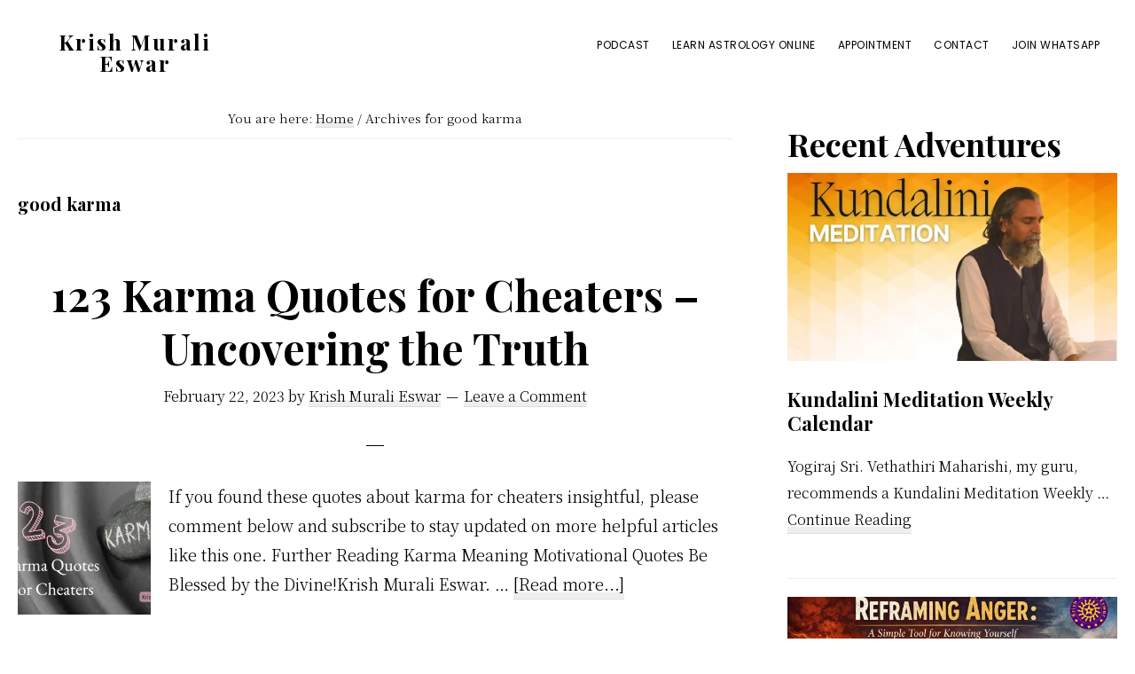

--- FILE ---
content_type: text/html; charset=UTF-8
request_url: https://krishmuralieswar.com/tag/good-karma/
body_size: 19449
content:
<!DOCTYPE html>
<html dir="ltr" lang="en-US" prefix="og: https://ogp.me/ns#">
<head >
<meta charset="UTF-8" />
<meta name="viewport" content="width=device-width, initial-scale=1" />
<title>good karma - Krish Murali Eswar</title>

		<!-- All in One SEO 4.9.2 - aioseo.com -->
	<meta name="robots" content="max-image-preview:large" />
	<meta name="google-site-verification" content="mhYIXd4SoyDFaWCipdGJGqj4R6Zo-FB8iSpOsd1qHOI" />
	<link rel="canonical" href="https://krishmuralieswar.com/tag/good-karma/" />
	<meta name="generator" content="All in One SEO (AIOSEO) 4.9.2" />
		<script type="application/ld+json" class="aioseo-schema">
			{"@context":"https:\/\/schema.org","@graph":[{"@type":"BreadcrumbList","@id":"https:\/\/krishmuralieswar.com\/tag\/good-karma\/#breadcrumblist","itemListElement":[{"@type":"ListItem","@id":"https:\/\/krishmuralieswar.com#listItem","position":1,"name":"Home","item":"https:\/\/krishmuralieswar.com","nextItem":{"@type":"ListItem","@id":"https:\/\/krishmuralieswar.com\/tag\/good-karma\/#listItem","name":"good karma"}},{"@type":"ListItem","@id":"https:\/\/krishmuralieswar.com\/tag\/good-karma\/#listItem","position":2,"name":"good karma","previousItem":{"@type":"ListItem","@id":"https:\/\/krishmuralieswar.com#listItem","name":"Home"}}]},{"@type":"CollectionPage","@id":"https:\/\/krishmuralieswar.com\/tag\/good-karma\/#collectionpage","url":"https:\/\/krishmuralieswar.com\/tag\/good-karma\/","name":"good karma - Krish Murali Eswar","inLanguage":"en-US","isPartOf":{"@id":"https:\/\/krishmuralieswar.com\/#website"},"breadcrumb":{"@id":"https:\/\/krishmuralieswar.com\/tag\/good-karma\/#breadcrumblist"}},{"@type":"Person","@id":"https:\/\/krishmuralieswar.com\/#person","name":"Krish Murali Eswar","image":{"@type":"ImageObject","@id":"https:\/\/krishmuralieswar.com\/tag\/good-karma\/#personImage","url":"https:\/\/secure.gravatar.com\/avatar\/dbfe563d5d8197d1657e0f0915658b1fdf94624b087e5ae123c77d3f9b655b8e?s=96&d=mm&r=g","width":96,"height":96,"caption":"Krish Murali Eswar"}},{"@type":"WebSite","@id":"https:\/\/krishmuralieswar.com\/#website","url":"https:\/\/krishmuralieswar.com\/","name":"Krish Murali Eswar","description":"Heaven Inside","inLanguage":"en-US","publisher":{"@id":"https:\/\/krishmuralieswar.com\/#person"}}]}
		</script>
		<!-- All in One SEO -->

<link rel='dns-prefetch' href='//stats.wp.com' />
<link rel='dns-prefetch' href='//fonts.googleapis.com' />
<link rel='dns-prefetch' href='//jetpack.wordpress.com' />
<link rel='dns-prefetch' href='//s0.wp.com' />
<link rel='dns-prefetch' href='//public-api.wordpress.com' />
<link rel='dns-prefetch' href='//0.gravatar.com' />
<link rel='dns-prefetch' href='//1.gravatar.com' />
<link rel='dns-prefetch' href='//2.gravatar.com' />
<link rel='preconnect' href='//i0.wp.com' />
<link rel="alternate" type="application/rss+xml" title="Krish Murali Eswar &raquo; Feed" href="https://krishmuralieswar.com/feed/" />
<link rel="alternate" type="application/rss+xml" title="Krish Murali Eswar &raquo; Comments Feed" href="https://krishmuralieswar.com/comments/feed/" />
<link rel="alternate" type="application/rss+xml" title="Krish Murali Eswar &raquo; good karma Tag Feed" href="https://krishmuralieswar.com/tag/good-karma/feed/" />
<style id='wp-img-auto-sizes-contain-inline-css'>
img:is([sizes=auto i],[sizes^="auto," i]){contain-intrinsic-size:3000px 1500px}
/*# sourceURL=wp-img-auto-sizes-contain-inline-css */
</style>
<link rel='stylesheet' id='revolution-pro-css' href='https://krishmuralieswar.com/wp-content/themes/revolution-pro/style.css?ver=1.3.0' media='all' />
<style id='revolution-pro-inline-css'>


		a,
		.entry-title a:focus,
		.entry-title a:hover,
		.footer-widgets a:focus,
		.footer-widgets a:hover,
		.genesis-nav-menu a:focus,
		.genesis-nav-menu a:hover,
		.genesis-nav-menu .current-menu-item > a,
		.genesis-nav-menu .sub-menu .current-menu-item > a:focus,
		.genesis-nav-menu .sub-menu .current-menu-item > a:hover,
		.gs-faq__question:focus,
		.gs-faq__question:hover,
		.menu-toggle:focus,
		.menu-toggle:hover,
		.site-footer a:focus,
		.site-footer a:hover,
		.sub-menu-toggle:focus,
		.sub-menu-toggle:hover {
			color: #003df4;
		}

		

		a.button,
		button,
		.button,
		.footer-widgets a.button,
		input[type="button"],
		input[type="reset"],
		input[type="submit"],
		input[type="reset"],
		input[type="submit"],
		.entry-content a.button,
		.entry-content a.button:focus,
		.entry-content a.button:hover,
		.widget a.button:focus,
		.widget a.button:hover,
		.site-container div.wpforms-container-full .wpforms-form button[type="submit"],
		.site-container div.wpforms-container-full .wpforms-form button[type="submit"]:hover,
		.site-container div.wpforms-container-full .wpforms-form input[type="submit"],
		.site-container div.wpforms-container-full .wpforms-form input[type="submit"]:hover {
			background-color: #ff0000;
			color: #ffffff;
		}
		
/*# sourceURL=revolution-pro-inline-css */
</style>
<style id='wp-emoji-styles-inline-css'>

	img.wp-smiley, img.emoji {
		display: inline !important;
		border: none !important;
		box-shadow: none !important;
		height: 1em !important;
		width: 1em !important;
		margin: 0 0.07em !important;
		vertical-align: -0.1em !important;
		background: none !important;
		padding: 0 !important;
	}
/*# sourceURL=wp-emoji-styles-inline-css */
</style>
<link rel='stylesheet' id='wp-block-library-css' href='https://krishmuralieswar.com/wp-includes/css/dist/block-library/style.min.css?ver=7ff9cd2bd1017b2d20066031c885a7cc' media='all' />
<style id='classic-theme-styles-inline-css'>
/*! This file is auto-generated */
.wp-block-button__link{color:#fff;background-color:#32373c;border-radius:9999px;box-shadow:none;text-decoration:none;padding:calc(.667em + 2px) calc(1.333em + 2px);font-size:1.125em}.wp-block-file__button{background:#32373c;color:#fff;text-decoration:none}
/*# sourceURL=/wp-includes/css/classic-themes.min.css */
</style>
<link rel='stylesheet' id='aioseo/css/src/vue/standalone/blocks/table-of-contents/global.scss-css' href='https://krishmuralieswar.com/wp-content/plugins/all-in-one-seo-pack/dist/Lite/assets/css/table-of-contents/global.e90f6d47.css?ver=4.9.2' media='all' />
<link rel='stylesheet' id='mediaelement-css' href='https://krishmuralieswar.com/wp-includes/js/mediaelement/mediaelementplayer-legacy.min.css?ver=4.2.17' media='all' />
<link rel='stylesheet' id='wp-mediaelement-css' href='https://krishmuralieswar.com/wp-includes/js/mediaelement/wp-mediaelement.min.css?ver=7ff9cd2bd1017b2d20066031c885a7cc' media='all' />
<style id='jetpack-sharing-buttons-style-inline-css'>
.jetpack-sharing-buttons__services-list{display:flex;flex-direction:row;flex-wrap:wrap;gap:0;list-style-type:none;margin:5px;padding:0}.jetpack-sharing-buttons__services-list.has-small-icon-size{font-size:12px}.jetpack-sharing-buttons__services-list.has-normal-icon-size{font-size:16px}.jetpack-sharing-buttons__services-list.has-large-icon-size{font-size:24px}.jetpack-sharing-buttons__services-list.has-huge-icon-size{font-size:36px}@media print{.jetpack-sharing-buttons__services-list{display:none!important}}.editor-styles-wrapper .wp-block-jetpack-sharing-buttons{gap:0;padding-inline-start:0}ul.jetpack-sharing-buttons__services-list.has-background{padding:1.25em 2.375em}
/*# sourceURL=https://krishmuralieswar.com/wp-content/plugins/jetpack/_inc/blocks/sharing-buttons/view.css */
</style>
<style id='global-styles-inline-css'>
:root{--wp--preset--aspect-ratio--square: 1;--wp--preset--aspect-ratio--4-3: 4/3;--wp--preset--aspect-ratio--3-4: 3/4;--wp--preset--aspect-ratio--3-2: 3/2;--wp--preset--aspect-ratio--2-3: 2/3;--wp--preset--aspect-ratio--16-9: 16/9;--wp--preset--aspect-ratio--9-16: 9/16;--wp--preset--color--black: #000000;--wp--preset--color--cyan-bluish-gray: #abb8c3;--wp--preset--color--white: #ffffff;--wp--preset--color--pale-pink: #f78da7;--wp--preset--color--vivid-red: #cf2e2e;--wp--preset--color--luminous-vivid-orange: #ff6900;--wp--preset--color--luminous-vivid-amber: #fcb900;--wp--preset--color--light-green-cyan: #7bdcb5;--wp--preset--color--vivid-green-cyan: #00d084;--wp--preset--color--pale-cyan-blue: #8ed1fc;--wp--preset--color--vivid-cyan-blue: #0693e3;--wp--preset--color--vivid-purple: #9b51e0;--wp--preset--color--theme-primary: #003df4;--wp--preset--color--theme-secondary: #ff0000;--wp--preset--gradient--vivid-cyan-blue-to-vivid-purple: linear-gradient(135deg,rgb(6,147,227) 0%,rgb(155,81,224) 100%);--wp--preset--gradient--light-green-cyan-to-vivid-green-cyan: linear-gradient(135deg,rgb(122,220,180) 0%,rgb(0,208,130) 100%);--wp--preset--gradient--luminous-vivid-amber-to-luminous-vivid-orange: linear-gradient(135deg,rgb(252,185,0) 0%,rgb(255,105,0) 100%);--wp--preset--gradient--luminous-vivid-orange-to-vivid-red: linear-gradient(135deg,rgb(255,105,0) 0%,rgb(207,46,46) 100%);--wp--preset--gradient--very-light-gray-to-cyan-bluish-gray: linear-gradient(135deg,rgb(238,238,238) 0%,rgb(169,184,195) 100%);--wp--preset--gradient--cool-to-warm-spectrum: linear-gradient(135deg,rgb(74,234,220) 0%,rgb(151,120,209) 20%,rgb(207,42,186) 40%,rgb(238,44,130) 60%,rgb(251,105,98) 80%,rgb(254,248,76) 100%);--wp--preset--gradient--blush-light-purple: linear-gradient(135deg,rgb(255,206,236) 0%,rgb(152,150,240) 100%);--wp--preset--gradient--blush-bordeaux: linear-gradient(135deg,rgb(254,205,165) 0%,rgb(254,45,45) 50%,rgb(107,0,62) 100%);--wp--preset--gradient--luminous-dusk: linear-gradient(135deg,rgb(255,203,112) 0%,rgb(199,81,192) 50%,rgb(65,88,208) 100%);--wp--preset--gradient--pale-ocean: linear-gradient(135deg,rgb(255,245,203) 0%,rgb(182,227,212) 50%,rgb(51,167,181) 100%);--wp--preset--gradient--electric-grass: linear-gradient(135deg,rgb(202,248,128) 0%,rgb(113,206,126) 100%);--wp--preset--gradient--midnight: linear-gradient(135deg,rgb(2,3,129) 0%,rgb(40,116,252) 100%);--wp--preset--font-size--small: 14px;--wp--preset--font-size--medium: 20px;--wp--preset--font-size--large: 20px;--wp--preset--font-size--x-large: 42px;--wp--preset--font-size--normal: 18px;--wp--preset--font-size--larger: 24px;--wp--preset--spacing--20: 0.44rem;--wp--preset--spacing--30: 0.67rem;--wp--preset--spacing--40: 1rem;--wp--preset--spacing--50: 1.5rem;--wp--preset--spacing--60: 2.25rem;--wp--preset--spacing--70: 3.38rem;--wp--preset--spacing--80: 5.06rem;--wp--preset--shadow--natural: 6px 6px 9px rgba(0, 0, 0, 0.2);--wp--preset--shadow--deep: 12px 12px 50px rgba(0, 0, 0, 0.4);--wp--preset--shadow--sharp: 6px 6px 0px rgba(0, 0, 0, 0.2);--wp--preset--shadow--outlined: 6px 6px 0px -3px rgb(255, 255, 255), 6px 6px rgb(0, 0, 0);--wp--preset--shadow--crisp: 6px 6px 0px rgb(0, 0, 0);}:where(.is-layout-flex){gap: 0.5em;}:where(.is-layout-grid){gap: 0.5em;}body .is-layout-flex{display: flex;}.is-layout-flex{flex-wrap: wrap;align-items: center;}.is-layout-flex > :is(*, div){margin: 0;}body .is-layout-grid{display: grid;}.is-layout-grid > :is(*, div){margin: 0;}:where(.wp-block-columns.is-layout-flex){gap: 2em;}:where(.wp-block-columns.is-layout-grid){gap: 2em;}:where(.wp-block-post-template.is-layout-flex){gap: 1.25em;}:where(.wp-block-post-template.is-layout-grid){gap: 1.25em;}.has-black-color{color: var(--wp--preset--color--black) !important;}.has-cyan-bluish-gray-color{color: var(--wp--preset--color--cyan-bluish-gray) !important;}.has-white-color{color: var(--wp--preset--color--white) !important;}.has-pale-pink-color{color: var(--wp--preset--color--pale-pink) !important;}.has-vivid-red-color{color: var(--wp--preset--color--vivid-red) !important;}.has-luminous-vivid-orange-color{color: var(--wp--preset--color--luminous-vivid-orange) !important;}.has-luminous-vivid-amber-color{color: var(--wp--preset--color--luminous-vivid-amber) !important;}.has-light-green-cyan-color{color: var(--wp--preset--color--light-green-cyan) !important;}.has-vivid-green-cyan-color{color: var(--wp--preset--color--vivid-green-cyan) !important;}.has-pale-cyan-blue-color{color: var(--wp--preset--color--pale-cyan-blue) !important;}.has-vivid-cyan-blue-color{color: var(--wp--preset--color--vivid-cyan-blue) !important;}.has-vivid-purple-color{color: var(--wp--preset--color--vivid-purple) !important;}.has-black-background-color{background-color: var(--wp--preset--color--black) !important;}.has-cyan-bluish-gray-background-color{background-color: var(--wp--preset--color--cyan-bluish-gray) !important;}.has-white-background-color{background-color: var(--wp--preset--color--white) !important;}.has-pale-pink-background-color{background-color: var(--wp--preset--color--pale-pink) !important;}.has-vivid-red-background-color{background-color: var(--wp--preset--color--vivid-red) !important;}.has-luminous-vivid-orange-background-color{background-color: var(--wp--preset--color--luminous-vivid-orange) !important;}.has-luminous-vivid-amber-background-color{background-color: var(--wp--preset--color--luminous-vivid-amber) !important;}.has-light-green-cyan-background-color{background-color: var(--wp--preset--color--light-green-cyan) !important;}.has-vivid-green-cyan-background-color{background-color: var(--wp--preset--color--vivid-green-cyan) !important;}.has-pale-cyan-blue-background-color{background-color: var(--wp--preset--color--pale-cyan-blue) !important;}.has-vivid-cyan-blue-background-color{background-color: var(--wp--preset--color--vivid-cyan-blue) !important;}.has-vivid-purple-background-color{background-color: var(--wp--preset--color--vivid-purple) !important;}.has-black-border-color{border-color: var(--wp--preset--color--black) !important;}.has-cyan-bluish-gray-border-color{border-color: var(--wp--preset--color--cyan-bluish-gray) !important;}.has-white-border-color{border-color: var(--wp--preset--color--white) !important;}.has-pale-pink-border-color{border-color: var(--wp--preset--color--pale-pink) !important;}.has-vivid-red-border-color{border-color: var(--wp--preset--color--vivid-red) !important;}.has-luminous-vivid-orange-border-color{border-color: var(--wp--preset--color--luminous-vivid-orange) !important;}.has-luminous-vivid-amber-border-color{border-color: var(--wp--preset--color--luminous-vivid-amber) !important;}.has-light-green-cyan-border-color{border-color: var(--wp--preset--color--light-green-cyan) !important;}.has-vivid-green-cyan-border-color{border-color: var(--wp--preset--color--vivid-green-cyan) !important;}.has-pale-cyan-blue-border-color{border-color: var(--wp--preset--color--pale-cyan-blue) !important;}.has-vivid-cyan-blue-border-color{border-color: var(--wp--preset--color--vivid-cyan-blue) !important;}.has-vivid-purple-border-color{border-color: var(--wp--preset--color--vivid-purple) !important;}.has-vivid-cyan-blue-to-vivid-purple-gradient-background{background: var(--wp--preset--gradient--vivid-cyan-blue-to-vivid-purple) !important;}.has-light-green-cyan-to-vivid-green-cyan-gradient-background{background: var(--wp--preset--gradient--light-green-cyan-to-vivid-green-cyan) !important;}.has-luminous-vivid-amber-to-luminous-vivid-orange-gradient-background{background: var(--wp--preset--gradient--luminous-vivid-amber-to-luminous-vivid-orange) !important;}.has-luminous-vivid-orange-to-vivid-red-gradient-background{background: var(--wp--preset--gradient--luminous-vivid-orange-to-vivid-red) !important;}.has-very-light-gray-to-cyan-bluish-gray-gradient-background{background: var(--wp--preset--gradient--very-light-gray-to-cyan-bluish-gray) !important;}.has-cool-to-warm-spectrum-gradient-background{background: var(--wp--preset--gradient--cool-to-warm-spectrum) !important;}.has-blush-light-purple-gradient-background{background: var(--wp--preset--gradient--blush-light-purple) !important;}.has-blush-bordeaux-gradient-background{background: var(--wp--preset--gradient--blush-bordeaux) !important;}.has-luminous-dusk-gradient-background{background: var(--wp--preset--gradient--luminous-dusk) !important;}.has-pale-ocean-gradient-background{background: var(--wp--preset--gradient--pale-ocean) !important;}.has-electric-grass-gradient-background{background: var(--wp--preset--gradient--electric-grass) !important;}.has-midnight-gradient-background{background: var(--wp--preset--gradient--midnight) !important;}.has-small-font-size{font-size: var(--wp--preset--font-size--small) !important;}.has-medium-font-size{font-size: var(--wp--preset--font-size--medium) !important;}.has-large-font-size{font-size: var(--wp--preset--font-size--large) !important;}.has-x-large-font-size{font-size: var(--wp--preset--font-size--x-large) !important;}
:where(.wp-block-post-template.is-layout-flex){gap: 1.25em;}:where(.wp-block-post-template.is-layout-grid){gap: 1.25em;}
:where(.wp-block-term-template.is-layout-flex){gap: 1.25em;}:where(.wp-block-term-template.is-layout-grid){gap: 1.25em;}
:where(.wp-block-columns.is-layout-flex){gap: 2em;}:where(.wp-block-columns.is-layout-grid){gap: 2em;}
:root :where(.wp-block-pullquote){font-size: 1.5em;line-height: 1.6;}
/*# sourceURL=global-styles-inline-css */
</style>
<link rel='stylesheet' id='contact-form-7-css' href='https://krishmuralieswar.com/wp-content/plugins/contact-form-7/includes/css/styles.css?ver=6.1.4' media='all' />
<link rel='stylesheet' id='revolution-pro-fonts-css' href='//fonts.googleapis.com/css?family=Noto+Serif+SC%3A300%2C600%7CPlayfair+Display%3A400%2C700%2C700i%7CPoppins%3A400&#038;ver=1.3.0' media='all' />
<link rel='stylesheet' id='dashicons-css' href='https://krishmuralieswar.com/wp-includes/css/dashicons.min.css?ver=7ff9cd2bd1017b2d20066031c885a7cc' media='all' />
<link rel='stylesheet' id='revolution-pro-gutenberg-css' href='https://krishmuralieswar.com/wp-content/themes/revolution-pro/lib/gutenberg/front-end.css?ver=1.3.0' media='all' />
<style id='revolution-pro-gutenberg-inline-css'>
.ab-block-post-grid .ab-post-grid-items h2 a:hover,
.site-container .has-theme-primary-color,
.site-container .wp-block-button .wp-block-button__link.has-theme-primary-color,
.site-container .wp-block-button.is-style-outline .wp-block-button__link.has-theme-primary-color {
	color: #003df4;
}

.site-container .has-theme-primary-background-color,
.site-container .wp-block-button .wp-block-button__link.has-theme-primary-background-color,
.site-container .wp-block-pullquote.is-style-solid-color.has-theme-primary-background-color {
	background-color: #003df4;
}

.site-container .has-theme-secondary-color,
.site-container .wp-block-button .wp-block-button__link.has-theme-secondary-color,
.site-container .wp-block-button.is-style-outline .wp-block-button__link {
	color: #ff0000;
}

.wp-block-button .wp-block-button__link:not(.has-background),
.wp-block-button .wp-block-button__link:not(.has-background):focus,
.wp-block-button .wp-block-button__link:not(.has-background):hover {
	color: #ffffff;
}

.site-container .has-theme-secondary-background-color,
.site-container .wp-block-button .wp-block-button__link,
.site-container .wp-block-pullquote.is-style-solid-color.has-theme-secondary-background-color {
	background-color: #ff0000;
}
/*# sourceURL=revolution-pro-gutenberg-inline-css */
</style>
<link rel='stylesheet' id='elementor-frontend-css' href='https://krishmuralieswar.com/wp-content/plugins/elementor/assets/css/frontend.min.css?ver=3.34.2' media='all' />
<link rel='stylesheet' id='eael-general-css' href='https://krishmuralieswar.com/wp-content/plugins/essential-addons-for-elementor-lite/assets/front-end/css/view/general.min.css?ver=6.5.8' media='all' />
<script src="https://krishmuralieswar.com/wp-includes/js/jquery/jquery.min.js?ver=3.7.1" id="jquery-core-js"></script>
<script src="https://krishmuralieswar.com/wp-includes/js/jquery/jquery-migrate.min.js?ver=3.4.1" id="jquery-migrate-js"></script>
<link rel="https://api.w.org/" href="https://krishmuralieswar.com/wp-json/" /><link rel="alternate" title="JSON" type="application/json" href="https://krishmuralieswar.com/wp-json/wp/v2/tags/805" /><link rel="EditURI" type="application/rsd+xml" title="RSD" href="https://krishmuralieswar.com/xmlrpc.php?rsd" />
	<style>img#wpstats{display:none}</style>
		<meta name="generator" content="Elementor 3.34.2; features: additional_custom_breakpoints; settings: css_print_method-external, google_font-enabled, font_display-auto">
			<style>
				.e-con.e-parent:nth-of-type(n+4):not(.e-lazyloaded):not(.e-no-lazyload),
				.e-con.e-parent:nth-of-type(n+4):not(.e-lazyloaded):not(.e-no-lazyload) * {
					background-image: none !important;
				}
				@media screen and (max-height: 1024px) {
					.e-con.e-parent:nth-of-type(n+3):not(.e-lazyloaded):not(.e-no-lazyload),
					.e-con.e-parent:nth-of-type(n+3):not(.e-lazyloaded):not(.e-no-lazyload) * {
						background-image: none !important;
					}
				}
				@media screen and (max-height: 640px) {
					.e-con.e-parent:nth-of-type(n+2):not(.e-lazyloaded):not(.e-no-lazyload),
					.e-con.e-parent:nth-of-type(n+2):not(.e-lazyloaded):not(.e-no-lazyload) * {
						background-image: none !important;
					}
				}
			</style>
			<script src="https://cdn-in.pagesense.io/js/learnastrology/b01d2742f12f45d2a4c10bc38908f8ec.js"></script><script><!-- Google tag (gtag.js) -->
<script async src="https://www.googletagmanager.com/gtag/js?id=AW-11019677906"></script>
<script>
  window.dataLayer = window.dataLayer || [];
  function gtag(){dataLayer.push(arguments);}
  gtag('js', new Date());

  gtag('config', 'AW-11019677906');
</script><link rel="icon" href="https://i0.wp.com/krishmuralieswar.com/wp-content/uploads/2019/10/cropped-KMELogo.png?fit=32%2C32&#038;ssl=1" sizes="32x32" />
<link rel="icon" href="https://i0.wp.com/krishmuralieswar.com/wp-content/uploads/2019/10/cropped-KMELogo.png?fit=192%2C192&#038;ssl=1" sizes="192x192" />
<link rel="apple-touch-icon" href="https://i0.wp.com/krishmuralieswar.com/wp-content/uploads/2019/10/cropped-KMELogo.png?fit=180%2C180&#038;ssl=1" />
<meta name="msapplication-TileImage" content="https://i0.wp.com/krishmuralieswar.com/wp-content/uploads/2019/10/cropped-KMELogo.png?fit=270%2C270&#038;ssl=1" />
		<style id="wp-custom-css">
			@media only screen and (max-width: 768px){
    html,
    body{
    width:98%;
    overflow-x:hidden;
    }
}

/** Start Block Kit CSS: 136-3-fc37602abad173a9d9d95d89bbe6bb80 **/

.envato-block__preview{overflow: visible !important;}

/** End Block Kit CSS: 136-3-fc37602abad173a9d9d95d89bbe6bb80 **/



/** Start Block Kit CSS: 71-3-d415519effd9e11f35d2438c58ea7ebf **/

.envato-block__preview{overflow: visible;}

/** End Block Kit CSS: 71-3-d415519effd9e11f35d2438c58ea7ebf **/



/** Start Block Kit CSS: 105-3-0fb64e69c49a8e10692d28840c54ef95 **/

.envato-kit-102-phone-overlay {
	position: absolute !important;
	display: block !important;
	top: 0%;
	left: 0%;
	right: 0%;
	margin: auto;
	z-index: 1;
}

/** End Block Kit CSS: 105-3-0fb64e69c49a8e10692d28840c54ef95 **/



/** Start Block Kit CSS: 69-3-4f8cfb8a1a68ec007f2be7a02bdeadd9 **/

.envato-kit-66-menu .e--pointer-framed .elementor-item:before{
	border-radius:1px;
}

.envato-kit-66-subscription-form .elementor-form-fields-wrapper{
	position:relative;
}

.envato-kit-66-subscription-form .elementor-form-fields-wrapper .elementor-field-type-submit{
	position:static;
}

.envato-kit-66-subscription-form .elementor-form-fields-wrapper .elementor-field-type-submit button{
	position: absolute;
    top: 50%;
    right: 6px;
    transform: translate(0, -50%);
		-moz-transform: translate(0, -50%);
		-webmit-transform: translate(0, -50%);
}

.envato-kit-66-testi-slider .elementor-testimonial__footer{
	margin-top: -60px !important;
	z-index: 99;
  position: relative;
}

.envato-kit-66-featured-slider .elementor-slides .slick-prev{
	width:50px;
	height:50px;
	background-color:#ffffff !important;
	transform:rotate(45deg);
	-moz-transform:rotate(45deg);
	-webkit-transform:rotate(45deg);
	left:-25px !important;
	-webkit-box-shadow: 0px 1px 2px 1px rgba(0,0,0,0.32);
	-moz-box-shadow: 0px 1px 2px 1px rgba(0,0,0,0.32);
	box-shadow: 0px 1px 2px 1px rgba(0,0,0,0.32);
}

.envato-kit-66-featured-slider .elementor-slides .slick-prev:before{
	display:block;
	margin-top:0px;
	margin-left:0px;
	transform:rotate(-45deg);
	-moz-transform:rotate(-45deg);
	-webkit-transform:rotate(-45deg);
}

.envato-kit-66-featured-slider .elementor-slides .slick-next{
	width:50px;
	height:50px;
	background-color:#ffffff !important;
	transform:rotate(45deg);
	-moz-transform:rotate(45deg);
	-webkit-transform:rotate(45deg);
	right:-25px !important;
	-webkit-box-shadow: 0px 1px 2px 1px rgba(0,0,0,0.32);
	-moz-box-shadow: 0px 1px 2px 1px rgba(0,0,0,0.32);
	box-shadow: 0px 1px 2px 1px rgba(0,0,0,0.32);
}

.envato-kit-66-featured-slider .elementor-slides .slick-next:before{
	display:block;
	margin-top:-5px;
	margin-right:-5px;
	transform:rotate(-45deg);
	-moz-transform:rotate(-45deg);
	-webkit-transform:rotate(-45deg);
}

.envato-kit-66-orangetext{
	color:#f4511e;
}

.envato-kit-66-countdown .elementor-countdown-label{
	display:inline-block !important;
	border:2px solid rgba(255,255,255,0.2);
	padding:9px 20px;
}

/** End Block Kit CSS: 69-3-4f8cfb8a1a68ec007f2be7a02bdeadd9 **/



/** Start Block Kit CSS: 141-3-1d55f1e76be9fb1a8d9de88accbe962f **/

.envato-kit-138-bracket .elementor-widget-container > *:before{
	content:"[";
	color:#ffab00;
	display:inline-block;
	margin-right:4px;
	line-height:1em;
	position:relative;
	top:-1px;
}

.envato-kit-138-bracket .elementor-widget-container > *:after{
	content:"]";
	color:#ffab00;
	display:inline-block;
	margin-left:4px;
	line-height:1em;
	position:relative;
	top:-1px;
}

/** End Block Kit CSS: 141-3-1d55f1e76be9fb1a8d9de88accbe962f **/



/** Start Block Kit CSS: 142-3-a175df65179b9ef6a5ca9f1b2c0202b9 **/

.envato-block__preview{
	overflow: visible;
}

/* Border Radius */
.envato-kit-139-accordion .elementor-widget-container{
	border-radius: 10px !important;
}
.envato-kit-139-map iframe,
.envato-kit-139-slider .slick-slide,
.envato-kit-139-flipbox .elementor-flip-box div{
		border-radius: 10px !important;

}


/** End Block Kit CSS: 142-3-a175df65179b9ef6a5ca9f1b2c0202b9 **/



/** Start Block Kit CSS: 72-3-34d2cc762876498c8f6be5405a48e6e2 **/

.envato-block__preview{overflow: visible;}

/*Kit 69 Custom Styling for buttons */
.envato-kit-69-slide-btn .elementor-button,
.envato-kit-69-cta-btn .elementor-button,
.envato-kit-69-flip-btn .elementor-button{
	border-left: 0px !important;
	border-bottom: 0px !important;
	border-right: 0px !important;
	padding: 15px 0 0 !important;
}
.envato-kit-69-slide-btn .elementor-slide-button:hover,
.envato-kit-69-cta-btn .elementor-button:hover,
.envato-kit-69-flip-btn .elementor-button:hover{
	margin-bottom: 20px;
}
.envato-kit-69-menu .elementor-nav-menu--main a:hover{
	margin-top: -7px;
	padding-top: 4px;
	border-bottom: 1px solid #FFF;
}
/* Fix menu dropdown width */
.envato-kit-69-menu .elementor-nav-menu--dropdown{
	width: 100% !important;
}

/** End Block Kit CSS: 72-3-34d2cc762876498c8f6be5405a48e6e2 **/



/** Start Block Kit CSS: 144-3-3a7d335f39a8579c20cdf02f8d462582 **/

.envato-block__preview{overflow: visible;}

/* Envato Kit 141 Custom Styles - Applied to the element under Advanced */

.elementor-headline-animation-type-drop-in .elementor-headline-dynamic-wrapper{
	text-align: center;
}
.envato-kit-141-top-0 h1,
.envato-kit-141-top-0 h2,
.envato-kit-141-top-0 h3,
.envato-kit-141-top-0 h4,
.envato-kit-141-top-0 h5,
.envato-kit-141-top-0 h6,
.envato-kit-141-top-0 p {
	margin-top: 0;
}

.envato-kit-141-newsletter-inline .elementor-field-textual.elementor-size-md {
	padding-left: 1.5rem;
	padding-right: 1.5rem;
}

.envato-kit-141-bottom-0 p {
	margin-bottom: 0;
}

.envato-kit-141-bottom-8 .elementor-price-list .elementor-price-list-item .elementor-price-list-header {
	margin-bottom: .5rem;
}

.envato-kit-141.elementor-widget-testimonial-carousel.elementor-pagination-type-bullets .swiper-container {
	padding-bottom: 52px;
}

.envato-kit-141-display-inline {
	display: inline-block;
}

.envato-kit-141 .elementor-slick-slider ul.slick-dots {
	bottom: -40px;
}

/** End Block Kit CSS: 144-3-3a7d335f39a8579c20cdf02f8d462582 **/



/** Start Block Kit CSS: 143-3-7969bb877702491bc5ca272e536ada9d **/

.envato-block__preview{overflow: visible;}
/* Material Button Click Effect */
.envato-kit-140-material-hit .menu-item a,
.envato-kit-140-material-button .elementor-button{
  background-position: center;
  transition: background 0.8s;
}
.envato-kit-140-material-hit .menu-item a:hover,
.envato-kit-140-material-button .elementor-button:hover{
  background: radial-gradient(circle, transparent 1%, #fff 1%) center/15000%;
}
.envato-kit-140-material-hit .menu-item a:active,
.envato-kit-140-material-button .elementor-button:active{
  background-color: #FFF;
  background-size: 100%;
  transition: background 0s;
}

/* Field Shadow */
.envato-kit-140-big-shadow-form .elementor-field-textual{
	box-shadow: 0 20px 30px rgba(0,0,0, .05);
}

/* FAQ */
.envato-kit-140-faq .elementor-accordion .elementor-accordion-item{
	border-width: 0 0 1px !important;
}

/* Scrollable Columns */
.envato-kit-140-scrollable{
	 height: 100%;
   overflow: auto;
   overflow-x: hidden;
}

/* ImageBox: No Space */
.envato-kit-140-imagebox-nospace:hover{
	transform: scale(1.1);
	transition: all 0.3s;
}
.envato-kit-140-imagebox-nospace figure{
	line-height: 0;
}

.envato-kit-140-slide .elementor-slide-content{
	background: #FFF;
	margin-left: -60px;
	padding: 1em;
}
.envato-kit-140-carousel .slick-active:not(.slick-current)  img{
	padding: 20px !important;
	transition: all .9s;
}

/** End Block Kit CSS: 143-3-7969bb877702491bc5ca272e536ada9d **/



/** Start Block Kit CSS: 135-3-c665d4805631b9a8bf464e65129b2f58 **/

.envato-block__preview{overflow: visible;}

/** End Block Kit CSS: 135-3-c665d4805631b9a8bf464e65129b2f58 **/

#offerheader {
position: fixed;
margin-top: -10px !important;
width: 100%;
z-index: 999900;
}
.mwznb-widget .pull-right
{
	float: none !important;
}
.mwznb-widget input[type=submit], .mwznb-widget button[type=submit] {
	    color: #ffffff;
    background: #f51b00;
    width: 150px;
    border-radius: 4px;
    padding: 10px;
    font-size: 15px;
}
.mwznb-widget input, .mwznb-widget textarea, .mwznb-widget select 
{
	 padding: 10px 10px;
}
.oc-nl-email-form-holder input {
    float: none !important;
}

/** Start Template Kit CSS: Online Tutorials (css/customizer.css) **/

/* Envato Elements Template Kit 129 */
/* Inline heading */
.envato-kit-129-inline-heading .elementor-widget-container {
	display: inline-block;
}


/* Special image caption*/
.envato-kit-129-special-caption .widget-image-caption {
	position: absolute;
	top: 65%;
	left: 50%;
	z-index: 1;
	display: block;
	background: #fff;
	padding: 3px;
	border-radius: 4px;
}
/*
 * Fix for "Icons list" horizontal aligning (flexbox)
 */
.envato-kit-129-justified-icons .elementor-widget-icon-box.elementor-vertical-align-middle .elementor-icon-box-wrapper {
	-ms-flex-align: center;
	-ms-flex-pack: center;
	-webkit-align-items: center;
	-webkit-box-align: center;
	-webkit-box-pack: center;
	-webkit-justify-content: center;
}
/* Aligning unordered list */
.envato-kit-129-texteditor-ul ul {
	padding-left: 1rem;
}

/* Accordion Element as menu */
.envato-kit-129-accordion-menu .elementor-tab-content ul {
	list-style: none;
	padding-left: 20px;
	margin: 0;
}
.envato-kit-129-accordion-menu .elementor-tab-content li {
	line-height: 1.7rem;
}
.envato-kit-129-accordion-menu .elementor-tab-content li:before {
	content: "\f105";
	position: absolute;
	font-family: "FontAwesome";
	left: 25px;
}
/*
 * Course preview fixed sidebar  */
@media (min-width: 768px) {
	.envato-kit-129-course-preview {
		position: absolute;
	}
}
/*
 * Special hover effect for custom team member section
 */
.envato-kit-129-team {
	-webkit-transform: scale(1) rotate(0deg);
	-ms-transform: scale(1) rotate(0deg);
	transform: scale(1) rotate(0deg);
	-webkit-transition: all 0.3s ease-out;
	-o-transition: all 0.3s ease-out;
	transition: all 0.3s ease-out;
}
.envato-kit-129-team .elementor-heading-title,
.envato-kit-129-team .elementor-widget-social-icons {
	-webkit-transform: scale(1) rotate(0deg);
	-ms-transform: scale(1) rotate(0deg);
	transform: scale(1) rotate(0deg);
	-webkit-transition: all 0.3s ease-out;
	-o-transition: all 0.3s ease-out;
	transition: all 0.3s ease-out;
}
.envato-kit-129-team:hover {
	-webkit-transform: scale(1) rotate(10deg);
	-ms-transform: scale(1) rotate(10deg);
	transform: scale(1) rotate(10deg);
}
.envato-kit-129-team:hover .elementor-heading-title,
.envato-kit-129-team:hover .elementor-widget-social-icons {
	-webkit-transform: scale(1) rotate(-10deg);
	-ms-transform: scale(1) rotate(-10deg);
	transform: scale(1) rotate(-10deg);
}
.envato-kit-129-team.smaller {
	-webkit-transform: scale(0.9) rotate(0);
	-ms-transform: scale(0.9) rotate(0);
	transform: scale(0.9) rotate(0);
}
.envato-kit-129-team.smaller:hover {
	-webkit-transform: scale(1) rotate(10deg);
	-ms-transform: scale(1) rotate(10deg);
	transform: scale(1) rotate(10deg);
}

/** End Template Kit CSS: Online Tutorials (css/customizer.css) **/

		</style>
		</head>
<body class="archive tag tag-good-karma tag-805 wp-embed-responsive wp-theme-genesis wp-child-theme-revolution-pro header-full-width content-sidebar genesis-breadcrumbs-visible genesis-footer-widgets-hidden has-one-menu elementor-default elementor-kit-2331" itemscope itemtype="https://schema.org/WebPage"><div class="site-container"><ul class="genesis-skip-link"><li><a href="#genesis-content" class="screen-reader-shortcut"> Skip to main content</a></li><li><a href="#genesis-sidebar-primary" class="screen-reader-shortcut"> Skip to primary sidebar</a></li></ul><header class="site-header" itemscope itemtype="https://schema.org/WPHeader"><div class="wrap"><div class="title-area"><p class="site-title" itemprop="headline"><a href="https://krishmuralieswar.com/">Krish Murali Eswar</a></p><p class="site-description" itemprop="description">Heaven Inside</p></div><nav class="nav-secondary" aria-label="Secondary" itemscope itemtype="https://schema.org/SiteNavigationElement"><div class="wrap"><ul id="menu-main" class="menu genesis-nav-menu menu-secondary js-superfish"><li id="menu-item-27" class="menu-item menu-item-type-custom menu-item-object-custom menu-item-27"><a href="http://podcast.krishmuralieswar.com/" itemprop="url"><span itemprop="name">Podcast</span></a></li>
<li id="menu-item-141" class="menu-item menu-item-type-custom menu-item-object-custom menu-item-141"><a href="https://www.learnastrologyonline.in/" itemprop="url"><span itemprop="name">Learn Astrology Online</span></a></li>
<li id="menu-item-216" class="menu-item menu-item-type-custom menu-item-object-custom menu-item-216"><a href="https://booking.krishmuralieswar.com" itemprop="url"><span itemprop="name">Appointment</span></a></li>
<li id="menu-item-1430" class="menu-item menu-item-type-custom menu-item-object-custom menu-item-1430"><a href="https://forms.gle/QyWmQcPtFbvv58mXA" itemprop="url"><span itemprop="name">Contact</span></a></li>
<li id="menu-item-2184" class="menu-item menu-item-type-custom menu-item-object-custom menu-item-2184"><a href="https://chat.whatsapp.com/DfRX8B4e64P3puiSgIgSp5" itemprop="url"><span itemprop="name">Join WhatsApp</span></a></li>
</ul></div></nav></div></header><div class="site-inner"><div class="content-sidebar-wrap"><main class="content" id="genesis-content"><div class="breadcrumb" itemscope itemtype="https://schema.org/BreadcrumbList">You are here: <span class="breadcrumb-link-wrap" itemprop="itemListElement" itemscope itemtype="https://schema.org/ListItem"><a class="breadcrumb-link" href="https://krishmuralieswar.com/" itemprop="item"><span class="breadcrumb-link-text-wrap" itemprop="name">Home</span></a><meta itemprop="position" content="1"></span> <span aria-label="breadcrumb separator">/</span> Archives for good karma</div><div class="archive-description taxonomy-archive-description taxonomy-description"><h1 class="archive-title">good karma</h1></div><article class="post-1952 post type-post status-publish format-standard has-post-thumbnail category-karma tag-bad-karma tag-good-karma tag-karma tag-karma-meaning tag-karma-theory tag-karma-yoga entry" aria-label="123 Karma Quotes for Cheaters &#8211; Uncovering the Truth" itemscope itemtype="https://schema.org/CreativeWork"><header class="entry-header"><h2 class="entry-title" itemprop="headline"><a class="entry-title-link" rel="bookmark" href="https://krishmuralieswar.com/123-karma-quotes-for-cheaters-uncovering-the-truth/">123 Karma Quotes for Cheaters &#8211; Uncovering the Truth</a></h2>
<p class="entry-meta"><time class="entry-time" itemprop="datePublished" datetime="2023-02-22T19:00:00+05:30">February 22, 2023</time> by <span class="entry-author" itemprop="author" itemscope itemtype="https://schema.org/Person"><a href="https://krishmuralieswar.com/author/mekrishmuralieswar-com/" class="entry-author-link" rel="author" itemprop="url"><span class="entry-author-name" itemprop="name">Krish Murali Eswar</span></a></span> <span class="entry-comments-link"><a href="https://krishmuralieswar.com/123-karma-quotes-for-cheaters-uncovering-the-truth/#respond">Leave a Comment</a></span> </p></header><div class="entry-content" itemprop="text"><a class="entry-image-link" href="https://krishmuralieswar.com/123-karma-quotes-for-cheaters-uncovering-the-truth/" aria-hidden="true" tabindex="-1"><img width="150" height="150" src="https://i0.wp.com/krishmuralieswar.com/wp-content/uploads/2023/02/Karma-Quotes-For-Cheaters.jpg?resize=150%2C150&amp;ssl=1" class="alignleft post-image entry-image" alt="Karma Quotes For Cheaters" itemprop="image" decoding="async" srcset="https://i0.wp.com/krishmuralieswar.com/wp-content/uploads/2023/02/Karma-Quotes-For-Cheaters.jpg?resize=150%2C150&amp;ssl=1 150w, https://i0.wp.com/krishmuralieswar.com/wp-content/uploads/2023/02/Karma-Quotes-For-Cheaters.jpg?resize=600%2C600&amp;ssl=1 600w, https://i0.wp.com/krishmuralieswar.com/wp-content/uploads/2023/02/Karma-Quotes-For-Cheaters.jpg?zoom=2&amp;resize=150%2C150&amp;ssl=1 300w, https://i0.wp.com/krishmuralieswar.com/wp-content/uploads/2023/02/Karma-Quotes-For-Cheaters.jpg?zoom=3&amp;resize=150%2C150&amp;ssl=1 450w" sizes="(max-width: 150px) 100vw, 150px" /></a><p>If you found these quotes about karma for cheaters insightful, please comment below and subscribe to stay updated on more helpful articles like this one.



Further Reading



Karma Meaning



Motivational Quotes



Be Blessed by the Divine!Krish Murali Eswar. &#x02026; <a href="https://krishmuralieswar.com/123-karma-quotes-for-cheaters-uncovering-the-truth/" class="more-link">[Read more...] <span class="screen-reader-text">about 123 Karma Quotes for Cheaters &#8211; Uncovering the Truth</span></a></p></div><footer class="entry-footer"><p class="entry-meta"><span class="entry-categories">Filed Under: <a href="https://krishmuralieswar.com/category/karma/" rel="category tag">Karma</a></span> <span class="entry-tags">Tagged With: <a href="https://krishmuralieswar.com/tag/bad-karma/" rel="tag">bad karma</a>, <a href="https://krishmuralieswar.com/tag/good-karma/" rel="tag">good karma</a>, <a href="https://krishmuralieswar.com/tag/karma/" rel="tag">karma</a>, <a href="https://krishmuralieswar.com/tag/karma-meaning/" rel="tag">karma meaning</a>, <a href="https://krishmuralieswar.com/tag/karma-theory/" rel="tag">karma theory</a>, <a href="https://krishmuralieswar.com/tag/karma-yoga/" rel="tag">karma yoga</a></span></p></footer></article></main><aside class="sidebar sidebar-primary widget-area" role="complementary" aria-label="Primary Sidebar" itemscope itemtype="https://schema.org/WPSideBar" id="genesis-sidebar-primary"><h2 class="genesis-sidebar-title screen-reader-text">Primary Sidebar</h2><section id="featured-post-1" class="widget featured-content featuredpost"><div class="widget-wrap"><h3 class="widgettitle widget-title">Recent Adventures</h3>
<article class="post-1588 post type-post status-publish format-standard has-post-thumbnail sticky category-kundaliniyoga category-meditation entry" aria-label="Kundalini Meditation Weekly Calendar"><a href="https://krishmuralieswar.com/kundalini-meditation-weekly-calendar/" class="aligncenter" aria-hidden="true" tabindex="-1"><img fetchpriority="high" width="640" height="365" src="https://i0.wp.com/krishmuralieswar.com/wp-content/uploads/2022/10/Kundalini-Meditation-Weekly-Calendar.jpg?resize=640%2C365&amp;ssl=1" class="entry-image attachment-post" alt="Kundalini Meditation Weekly Calendar" itemprop="image" decoding="async" srcset="https://i0.wp.com/krishmuralieswar.com/wp-content/uploads/2022/10/Kundalini-Meditation-Weekly-Calendar.jpg?resize=640%2C365&amp;ssl=1 640w, https://i0.wp.com/krishmuralieswar.com/wp-content/uploads/2022/10/Kundalini-Meditation-Weekly-Calendar.jpg?zoom=2&amp;resize=640%2C365&amp;ssl=1 1280w" sizes="(max-width: 640px) 100vw, 640px" /></a><header class="entry-header"><h4 class="entry-title" itemprop="headline"><a href="https://krishmuralieswar.com/kundalini-meditation-weekly-calendar/">Kundalini Meditation Weekly Calendar</a></h4></header><div class="entry-content"><p>Yogiraj Sri. Vethathiri Maharishi, my guru, recommends a Kundalini Meditation Weekly &#x02026; <a href="https://krishmuralieswar.com/kundalini-meditation-weekly-calendar/" class="more-link">Continue Reading <span class="screen-reader-text">about Kundalini Meditation Weekly Calendar</span></a></p></div></article><article class="post-3730 post type-post status-publish format-standard has-post-thumbnail category-kundaliniyoga entry" aria-label="Reframing Anger: A Simple Tool for Knowing Yourself"><a href="https://krishmuralieswar.com/reframing-anger-a-simple-tool-for-knowing-yourself/" class="aligncenter" aria-hidden="true" tabindex="-1"><img width="640" height="365" src="https://i0.wp.com/krishmuralieswar.com/wp-content/uploads/2026/01/Reframing-Anger-A-Simple-Tool-for-Knowing-Yourself-Cover.jpg?resize=640%2C365&amp;ssl=1" class="entry-image attachment-post" alt="Reframing Anger - A Simple Tool for Knowing Yourself" itemprop="image" decoding="async" srcset="https://i0.wp.com/krishmuralieswar.com/wp-content/uploads/2026/01/Reframing-Anger-A-Simple-Tool-for-Knowing-Yourself-Cover.jpg?resize=640%2C365&amp;ssl=1 640w, https://i0.wp.com/krishmuralieswar.com/wp-content/uploads/2026/01/Reframing-Anger-A-Simple-Tool-for-Knowing-Yourself-Cover.jpg?zoom=2&amp;resize=640%2C365&amp;ssl=1 1280w" sizes="(max-width: 640px) 100vw, 640px" /></a><header class="entry-header"><h4 class="entry-title" itemprop="headline"><a href="https://krishmuralieswar.com/reframing-anger-a-simple-tool-for-knowing-yourself/">Reframing Anger: A Simple Tool for Knowing Yourself</a></h4></header><div class="entry-content"><p>Reframing anger is simple. Anger is not chaos. It is not failure. It is not a flaw in your nature. &#x02026; <a href="https://krishmuralieswar.com/reframing-anger-a-simple-tool-for-knowing-yourself/" class="more-link">Continue Reading <span class="screen-reader-text">about Reframing Anger: A Simple Tool for Knowing Yourself</span></a></p></div></article></div></section>
<section id="search-3" class="widget widget_search"><div class="widget-wrap"><h3 class="widgettitle widget-title">Search our site</h3>
<form class="search-form" method="get" action="https://krishmuralieswar.com/" role="search" itemprop="potentialAction" itemscope itemtype="https://schema.org/SearchAction"><label class="search-form-label screen-reader-text" for="searchform-1">Search this website</label><input class="search-form-input" type="search" name="s" id="searchform-1" placeholder="Search this website" itemprop="query-input"><input class="search-form-submit" type="submit" value="Search"><meta content="https://krishmuralieswar.com/?s={s}" itemprop="target"></form></div></section>
<section id="custom_html-1" class="widget_text widget widget_custom_html"><div class="widget_text widget-wrap"><div class="textwidget custom-html-widget"><a href="https://www.instamojo.com/muralieswar/contribute-to-feeding-the-poor/" rel="im-checkout" data-text="Donate" data-css-style="color:#ffffff; background:#f51b00; width:300px; border-radius:4px"   data-layout="vertical"></a>
<script src="https://js.instamojo.com/v1/button.js"></script></div></div></section>
<section id="categories-3" class="widget widget_categories"><div class="widget-wrap"><h3 class="widgettitle widget-title">Categories of Blogs</h3>

			<ul>
					<li class="cat-item cat-item-281"><a href="https://krishmuralieswar.com/category/anger/">Anger</a> (7)
</li>
	<li class="cat-item cat-item-566"><a href="https://krishmuralieswar.com/category/awakening/">Awakening</a> (40)
</li>
	<li class="cat-item cat-item-549"><a href="https://krishmuralieswar.com/category/chakra/">Chakra</a> (22)
</li>
	<li class="cat-item cat-item-27"><a href="https://krishmuralieswar.com/category/fame/">Fame</a> (1)
</li>
	<li class="cat-item cat-item-23"><a href="https://krishmuralieswar.com/category/health/">Health</a> (29)
</li>
	<li class="cat-item cat-item-799"><a href="https://krishmuralieswar.com/category/karma/">Karma</a> (5)
</li>
	<li class="cat-item cat-item-29"><a href="https://krishmuralieswar.com/category/kayakalpa-yoga/">Kayakalpa Yoga</a> (22)
</li>
	<li class="cat-item cat-item-1"><a href="https://krishmuralieswar.com/category/kundaliniyoga/">KundaliniYoga</a> (177)
</li>
	<li class="cat-item cat-item-24"><a href="https://krishmuralieswar.com/category/longevity/">Longevity</a> (13)
</li>
	<li class="cat-item cat-item-689"><a href="https://krishmuralieswar.com/category/love/">Love</a> (20)
</li>
	<li class="cat-item cat-item-567"><a href="https://krishmuralieswar.com/category/meditation/">Meditation</a> (75)
</li>
	<li class="cat-item cat-item-26"><a href="https://krishmuralieswar.com/category/peace/">Peace</a> (27)
</li>
	<li class="cat-item cat-item-30"><a href="https://krishmuralieswar.com/category/podcast/">Podcast</a> (1)
</li>
	<li class="cat-item cat-item-243"><a href="https://krishmuralieswar.com/category/stress/">Stress</a> (23)
</li>
	<li class="cat-item cat-item-25"><a href="https://krishmuralieswar.com/category/wealth/">Wealth</a> (7)
</li>
	<li class="cat-item cat-item-28"><a href="https://krishmuralieswar.com/category/wisdom/">Wisdom</a> (29)
</li>
			</ul>

			</div></section>

		<section id="recent-posts-3" class="widget widget_recent_entries"><div class="widget-wrap">
		<h3 class="widgettitle widget-title">Recent Posts</h3>

		<ul>
											<li>
					<a href="https://krishmuralieswar.com/reframing-anger-a-simple-tool-for-knowing-yourself/">Reframing Anger: A Simple Tool for Knowing Yourself</a>
											<span class="post-date">January 20, 2026</span>
									</li>
											<li>
					<a href="https://krishmuralieswar.com/stop-letting-fear-control-you-use-this-simple-framework/">Stop Letting Fear Control You: Use This Simple Framework</a>
											<span class="post-date">January 19, 2026</span>
									</li>
											<li>
					<a href="https://krishmuralieswar.com/how-to-master-disappointment-before-it-masters-you/">How to Master Disappointment Before It Masters You</a>
											<span class="post-date">January 16, 2026</span>
									</li>
											<li>
					<a href="https://krishmuralieswar.com/hyperinflation-and-crisis-preparedness-the-2026-checklist/">Hyperinflation and Crisis Preparedness: The 2026 Checklist</a>
											<span class="post-date">January 11, 2026</span>
									</li>
											<li>
					<a href="https://krishmuralieswar.com/7-atomic-habits-you-need-to-succeed-in-2026/">7 Atomic Habits You Need to Succeed in 2026</a>
											<span class="post-date">January 10, 2026</span>
									</li>
											<li>
					<a href="https://krishmuralieswar.com/which-meditation-women-should-practice-during-menstruation/">Which meditation women should practice during menstruation?</a>
											<span class="post-date">November 12, 2023</span>
									</li>
											<li>
					<a href="https://krishmuralieswar.com/what-are-the-symptoms-of-kundalini-awakening/">What are the symptoms of Kundalini Awakening?</a>
											<span class="post-date">September 30, 2023</span>
									</li>
											<li>
					<a href="https://krishmuralieswar.com/what-happens-after-the-kundalini-is-awakened/">What happens after the kundalini is awakened?</a>
											<span class="post-date">September 29, 2023</span>
									</li>
											<li>
					<a href="https://krishmuralieswar.com/how-does-masturbation-affect-kundalini-energy/">How Does Masturbation Affect Kundalini Energy?</a>
											<span class="post-date">September 28, 2023</span>
									</li>
											<li>
					<a href="https://krishmuralieswar.com/how-porn-addiction-destroys-your-brain-and-why-you-must-fix-it-immediately/">How porn addiction destroys your brain and why you must fix it IMMEDIATELY?</a>
											<span class="post-date">September 27, 2023</span>
									</li>
					</ul>

		</div></section>
<section id="tag_cloud-2" class="widget widget_tag_cloud"><div class="widget-wrap"><h3 class="widgettitle widget-title">Tags</h3>
<div class="tagcloud"><a href="https://krishmuralieswar.com/tag/ascension/" class="tag-cloud-link tag-link-78 tag-link-position-1" style="font-size: 14.919540229885pt;" aria-label="ascension (31 items)">ascension<span class="tag-link-count"> (31)</span></a>
<a href="https://krishmuralieswar.com/tag/astral/" class="tag-cloud-link tag-link-98 tag-link-position-2" style="font-size: 8pt;" aria-label="astral (11 items)">astral<span class="tag-link-count"> (11)</span></a>
<a href="https://krishmuralieswar.com/tag/astral-projection/" class="tag-cloud-link tag-link-76 tag-link-position-3" style="font-size: 8pt;" aria-label="astral projection (11 items)">astral projection<span class="tag-link-count"> (11)</span></a>
<a href="https://krishmuralieswar.com/tag/awakening/" class="tag-cloud-link tag-link-75 tag-link-position-4" style="font-size: 20.873563218391pt;" aria-label="awakening (75 items)">awakening<span class="tag-link-count"> (75)</span></a>
<a href="https://krishmuralieswar.com/tag/chakra/" class="tag-cloud-link tag-link-69 tag-link-position-5" style="font-size: 16.528735632184pt;" aria-label="chakra (40 items)">chakra<span class="tag-link-count"> (40)</span></a>
<a href="https://krishmuralieswar.com/tag/chakra-healing/" class="tag-cloud-link tag-link-50 tag-link-position-6" style="font-size: 13.954022988506pt;" aria-label="chakra healing (27 items)">chakra healing<span class="tag-link-count"> (27)</span></a>
<a href="https://krishmuralieswar.com/tag/chakras/" class="tag-cloud-link tag-link-48 tag-link-position-7" style="font-size: 19.103448275862pt;" aria-label="chakras (58 items)">chakras<span class="tag-link-count"> (58)</span></a>
<a href="https://krishmuralieswar.com/tag/consciousness/" class="tag-cloud-link tag-link-95 tag-link-position-8" style="font-size: 20.551724137931pt;" aria-label="consciousness (71 items)">consciousness<span class="tag-link-count"> (71)</span></a>
<a href="https://krishmuralieswar.com/tag/energy/" class="tag-cloud-link tag-link-108 tag-link-position-9" style="font-size: 14.114942528736pt;" aria-label="energy (28 items)">energy<span class="tag-link-count"> (28)</span></a>
<a href="https://krishmuralieswar.com/tag/enlightenment/" class="tag-cloud-link tag-link-94 tag-link-position-10" style="font-size: 15.241379310345pt;" aria-label="enlightenment (33 items)">enlightenment<span class="tag-link-count"> (33)</span></a>
<a href="https://krishmuralieswar.com/tag/find-your-inner-peace/" class="tag-cloud-link tag-link-80 tag-link-position-11" style="font-size: 8pt;" aria-label="find your inner peace (11 items)">find your inner peace<span class="tag-link-count"> (11)</span></a>
<a href="https://krishmuralieswar.com/tag/higher-consciousness/" class="tag-cloud-link tag-link-77 tag-link-position-12" style="font-size: 14.597701149425pt;" aria-label="higher consciousness (30 items)">higher consciousness<span class="tag-link-count"> (30)</span></a>
<a href="https://krishmuralieswar.com/tag/know-thyself/" class="tag-cloud-link tag-link-92 tag-link-position-13" style="font-size: 8pt;" aria-label="know thyself (11 items)">know thyself<span class="tag-link-count"> (11)</span></a>
<a href="https://krishmuralieswar.com/tag/kundalini/" class="tag-cloud-link tag-link-66 tag-link-position-14" style="font-size: 21.51724137931pt;" aria-label="kundalini (83 items)">kundalini<span class="tag-link-count"> (83)</span></a>
<a href="https://krishmuralieswar.com/tag/kundalini-awakening/" class="tag-cloud-link tag-link-60 tag-link-position-15" style="font-size: 15.241379310345pt;" aria-label="kundalini awakening (33 items)">kundalini awakening<span class="tag-link-count"> (33)</span></a>
<a href="https://krishmuralieswar.com/tag/kundalini-energy/" class="tag-cloud-link tag-link-84 tag-link-position-16" style="font-size: 15.080459770115pt;" aria-label="kundalini energy (32 items)">kundalini energy<span class="tag-link-count"> (32)</span></a>
<a href="https://krishmuralieswar.com/tag/kundalini-meditation/" class="tag-cloud-link tag-link-62 tag-link-position-17" style="font-size: 21.195402298851pt;" aria-label="kundalini meditation (79 items)">kundalini meditation<span class="tag-link-count"> (79)</span></a>
<a href="https://krishmuralieswar.com/tag/kundalini-rising/" class="tag-cloud-link tag-link-97 tag-link-position-18" style="font-size: 15.080459770115pt;" aria-label="kundalini rising (32 items)">kundalini rising<span class="tag-link-count"> (32)</span></a>
<a href="https://krishmuralieswar.com/tag/kundalini-shakti/" class="tag-cloud-link tag-link-103 tag-link-position-19" style="font-size: 11.862068965517pt;" aria-label="kundalini shakti (20 items)">kundalini shakti<span class="tag-link-count"> (20)</span></a>
<a href="https://krishmuralieswar.com/tag/kundalini-teacher/" class="tag-cloud-link tag-link-106 tag-link-position-20" style="font-size: 11.218390804598pt;" aria-label="kundalini teacher (18 items)">kundalini teacher<span class="tag-link-count"> (18)</span></a>
<a href="https://krishmuralieswar.com/tag/kundalini-yoga/" class="tag-cloud-link tag-link-56 tag-link-position-21" style="font-size: 21.034482758621pt;" aria-label="kundalini yoga (77 items)">kundalini yoga<span class="tag-link-count"> (77)</span></a>
<a href="https://krishmuralieswar.com/tag/kundalini-yoga-and-meditation/" class="tag-cloud-link tag-link-110 tag-link-position-22" style="font-size: 11.218390804598pt;" aria-label="kundalini yoga and meditation (18 items)">kundalini yoga and meditation<span class="tag-link-count"> (18)</span></a>
<a href="https://krishmuralieswar.com/tag/kundalini-yoga-life/" class="tag-cloud-link tag-link-107 tag-link-position-23" style="font-size: 11.540229885057pt;" aria-label="kundalini yoga life (19 items)">kundalini yoga life<span class="tag-link-count"> (19)</span></a>
<a href="https://krishmuralieswar.com/tag/kundalini-yoga-meditation/" class="tag-cloud-link tag-link-112 tag-link-position-24" style="font-size: 11.218390804598pt;" aria-label="kundalini yoga meditation (18 items)">kundalini yoga meditation<span class="tag-link-count"> (18)</span></a>
<a href="https://krishmuralieswar.com/tag/kundalini-yoga-teacher/" class="tag-cloud-link tag-link-104 tag-link-position-25" style="font-size: 11.540229885057pt;" aria-label="kundalini yoga teacher (19 items)">kundalini yoga teacher<span class="tag-link-count"> (19)</span></a>
<a href="https://krishmuralieswar.com/tag/kundalini-yogi/" class="tag-cloud-link tag-link-109 tag-link-position-26" style="font-size: 11.218390804598pt;" aria-label="kundalini yogi (18 items)">kundalini yogi<span class="tag-link-count"> (18)</span></a>
<a href="https://krishmuralieswar.com/tag/meditate/" class="tag-cloud-link tag-link-111 tag-link-position-27" style="font-size: 13.954022988506pt;" aria-label="meditate (27 items)">meditate<span class="tag-link-count"> (27)</span></a>
<a href="https://krishmuralieswar.com/tag/meditation/" class="tag-cloud-link tag-link-49 tag-link-position-28" style="font-size: 22pt;" aria-label="meditation (88 items)">meditation<span class="tag-link-count"> (88)</span></a>
<a href="https://krishmuralieswar.com/tag/motivation/" class="tag-cloud-link tag-link-140 tag-link-position-29" style="font-size: 8.4827586206897pt;" aria-label="motivation (12 items)">motivation<span class="tag-link-count"> (12)</span></a>
<a href="https://krishmuralieswar.com/tag/pineal-gland/" class="tag-cloud-link tag-link-87 tag-link-position-30" style="font-size: 14.436781609195pt;" aria-label="pineal gland (29 items)">pineal gland<span class="tag-link-count"> (29)</span></a>
<a href="https://krishmuralieswar.com/tag/prana/" class="tag-cloud-link tag-link-102 tag-link-position-31" style="font-size: 11.218390804598pt;" aria-label="prana (18 items)">prana<span class="tag-link-count"> (18)</span></a>
<a href="https://krishmuralieswar.com/tag/self-love/" class="tag-cloud-link tag-link-266 tag-link-position-32" style="font-size: 8pt;" aria-label="self love (11 items)">self love<span class="tag-link-count"> (11)</span></a>
<a href="https://krishmuralieswar.com/tag/shakti/" class="tag-cloud-link tag-link-105 tag-link-position-33" style="font-size: 11.540229885057pt;" aria-label="shakti (19 items)">shakti<span class="tag-link-count"> (19)</span></a>
<a href="https://krishmuralieswar.com/tag/soul-guidance/" class="tag-cloud-link tag-link-79 tag-link-position-34" style="font-size: 9.1264367816092pt;" aria-label="soul guidance (13 items)">soul guidance<span class="tag-link-count"> (13)</span></a>
<a href="https://krishmuralieswar.com/tag/spiritual/" class="tag-cloud-link tag-link-88 tag-link-position-35" style="font-size: 20.712643678161pt;" aria-label="spiritual (73 items)">spiritual<span class="tag-link-count"> (73)</span></a>
<a href="https://krishmuralieswar.com/tag/spiritual-alchemy/" class="tag-cloud-link tag-link-93 tag-link-position-36" style="font-size: 8pt;" aria-label="spiritual alchemy (11 items)">spiritual alchemy<span class="tag-link-count"> (11)</span></a>
<a href="https://krishmuralieswar.com/tag/spiritual-awakening/" class="tag-cloud-link tag-link-51 tag-link-position-37" style="font-size: 20.551724137931pt;" aria-label="spiritual awakening (72 items)">spiritual awakening<span class="tag-link-count"> (72)</span></a>
<a href="https://krishmuralieswar.com/tag/spiritual-growth/" class="tag-cloud-link tag-link-89 tag-link-position-38" style="font-size: 9.1264367816092pt;" aria-label="spiritual growth (13 items)">spiritual growth<span class="tag-link-count"> (13)</span></a>
<a href="https://krishmuralieswar.com/tag/spirituality/" class="tag-cloud-link tag-link-91 tag-link-position-39" style="font-size: 20.873563218391pt;" aria-label="spirituality (74 items)">spirituality<span class="tag-link-count"> (74)</span></a>
<a href="https://krishmuralieswar.com/tag/spiritual-journey/" class="tag-cloud-link tag-link-82 tag-link-position-40" style="font-size: 14.597701149425pt;" aria-label="spiritual journey (30 items)">spiritual journey<span class="tag-link-count"> (30)</span></a>
<a href="https://krishmuralieswar.com/tag/success/" class="tag-cloud-link tag-link-202 tag-link-position-41" style="font-size: 8.4827586206897pt;" aria-label="success (12 items)">success<span class="tag-link-count"> (12)</span></a>
<a href="https://krishmuralieswar.com/tag/third-eye/" class="tag-cloud-link tag-link-59 tag-link-position-42" style="font-size: 16.367816091954pt;" aria-label="third eye (39 items)">third eye<span class="tag-link-count"> (39)</span></a>
<a href="https://krishmuralieswar.com/tag/third-eye-open/" class="tag-cloud-link tag-link-81 tag-link-position-43" style="font-size: 8pt;" aria-label="third eye open (11 items)">third eye open<span class="tag-link-count"> (11)</span></a>
<a href="https://krishmuralieswar.com/tag/unity-consciousness/" class="tag-cloud-link tag-link-99 tag-link-position-44" style="font-size: 9.1264367816092pt;" aria-label="unity consciousness (13 items)">unity consciousness<span class="tag-link-count"> (13)</span></a>
<a href="https://krishmuralieswar.com/tag/yoga/" class="tag-cloud-link tag-link-101 tag-link-position-45" style="font-size: 12.827586206897pt;" aria-label="yoga (23 items)">yoga<span class="tag-link-count"> (23)</span></a></div>
</div></section>
<section id="archives-3" class="widget widget_archive"><div class="widget-wrap"><h3 class="widgettitle widget-title">Archives</h3>

			<ul>
					<li><a href='https://krishmuralieswar.com/2026/01/'>January 2026</a>&nbsp;(5)</li>
	<li><a href='https://krishmuralieswar.com/2023/11/'>November 2023</a>&nbsp;(1)</li>
	<li><a href='https://krishmuralieswar.com/2023/09/'>September 2023</a>&nbsp;(4)</li>
	<li><a href='https://krishmuralieswar.com/2023/08/'>August 2023</a>&nbsp;(5)</li>
	<li><a href='https://krishmuralieswar.com/2023/07/'>July 2023</a>&nbsp;(1)</li>
	<li><a href='https://krishmuralieswar.com/2023/06/'>June 2023</a>&nbsp;(9)</li>
	<li><a href='https://krishmuralieswar.com/2023/05/'>May 2023</a>&nbsp;(17)</li>
	<li><a href='https://krishmuralieswar.com/2023/03/'>March 2023</a>&nbsp;(14)</li>
	<li><a href='https://krishmuralieswar.com/2023/02/'>February 2023</a>&nbsp;(28)</li>
	<li><a href='https://krishmuralieswar.com/2022/12/'>December 2022</a>&nbsp;(1)</li>
	<li><a href='https://krishmuralieswar.com/2022/11/'>November 2022</a>&nbsp;(16)</li>
	<li><a href='https://krishmuralieswar.com/2022/10/'>October 2022</a>&nbsp;(36)</li>
	<li><a href='https://krishmuralieswar.com/2022/09/'>September 2022</a>&nbsp;(35)</li>
	<li><a href='https://krishmuralieswar.com/2022/08/'>August 2022</a>&nbsp;(7)</li>
	<li><a href='https://krishmuralieswar.com/2022/07/'>July 2022</a>&nbsp;(2)</li>
	<li><a href='https://krishmuralieswar.com/2022/04/'>April 2022</a>&nbsp;(3)</li>
	<li><a href='https://krishmuralieswar.com/2021/08/'>August 2021</a>&nbsp;(4)</li>
	<li><a href='https://krishmuralieswar.com/2021/05/'>May 2021</a>&nbsp;(1)</li>
	<li><a href='https://krishmuralieswar.com/2021/01/'>January 2021</a>&nbsp;(1)</li>
	<li><a href='https://krishmuralieswar.com/2020/04/'>April 2020</a>&nbsp;(1)</li>
	<li><a href='https://krishmuralieswar.com/2020/03/'>March 2020</a>&nbsp;(4)</li>
	<li><a href='https://krishmuralieswar.com/2020/02/'>February 2020</a>&nbsp;(2)</li>
			</ul>

			</div></section>
</aside></div></div><footer class="site-footer" itemscope itemtype="https://schema.org/WPFooter"><div class="wrap"><p>Copyright &#xA9;&nbsp;2026 · <a href="https://my.studiopress.com/themes/revolution/">Revolution Pro</a> on <a href="https://www.studiopress.com/">Genesis Framework</a> · <a href="https://wordpress.org/">WordPress</a> · <a href="https://krishmuralieswar.com/wp-login.php">Log in</a></p></div></footer></div><script type="speculationrules">
{"prefetch":[{"source":"document","where":{"and":[{"href_matches":"/*"},{"not":{"href_matches":["/wp-*.php","/wp-admin/*","/wp-content/uploads/*","/wp-content/*","/wp-content/plugins/*","/wp-content/themes/revolution-pro/*","/wp-content/themes/genesis/*","/*\\?(.+)"]}},{"not":{"selector_matches":"a[rel~=\"nofollow\"]"}},{"not":{"selector_matches":".no-prefetch, .no-prefetch a"}}]},"eagerness":"conservative"}]}
</script>
			<script>
				const lazyloadRunObserver = () => {
					const lazyloadBackgrounds = document.querySelectorAll( `.e-con.e-parent:not(.e-lazyloaded)` );
					const lazyloadBackgroundObserver = new IntersectionObserver( ( entries ) => {
						entries.forEach( ( entry ) => {
							if ( entry.isIntersecting ) {
								let lazyloadBackground = entry.target;
								if( lazyloadBackground ) {
									lazyloadBackground.classList.add( 'e-lazyloaded' );
								}
								lazyloadBackgroundObserver.unobserve( entry.target );
							}
						});
					}, { rootMargin: '200px 0px 200px 0px' } );
					lazyloadBackgrounds.forEach( ( lazyloadBackground ) => {
						lazyloadBackgroundObserver.observe( lazyloadBackground );
					} );
				};
				const events = [
					'DOMContentLoaded',
					'elementor/lazyload/observe',
				];
				events.forEach( ( event ) => {
					document.addEventListener( event, lazyloadRunObserver );
				} );
			</script>
			<script type="module" src="https://krishmuralieswar.com/wp-content/plugins/all-in-one-seo-pack/dist/Lite/assets/table-of-contents.95d0dfce.js?ver=4.9.2" id="aioseo/js/src/vue/standalone/blocks/table-of-contents/frontend.js-js"></script>
<script src="https://krishmuralieswar.com/wp-includes/js/dist/hooks.min.js?ver=dd5603f07f9220ed27f1" id="wp-hooks-js"></script>
<script src="https://krishmuralieswar.com/wp-includes/js/dist/i18n.min.js?ver=c26c3dc7bed366793375" id="wp-i18n-js"></script>
<script id="wp-i18n-js-after">
wp.i18n.setLocaleData( { 'text direction\u0004ltr': [ 'ltr' ] } );
//# sourceURL=wp-i18n-js-after
</script>
<script src="https://krishmuralieswar.com/wp-content/plugins/contact-form-7/includes/swv/js/index.js?ver=6.1.4" id="swv-js"></script>
<script id="contact-form-7-js-before">
var wpcf7 = {
    "api": {
        "root": "https:\/\/krishmuralieswar.com\/wp-json\/",
        "namespace": "contact-form-7\/v1"
    },
    "cached": 1
};
//# sourceURL=contact-form-7-js-before
</script>
<script src="https://krishmuralieswar.com/wp-content/plugins/contact-form-7/includes/js/index.js?ver=6.1.4" id="contact-form-7-js"></script>
<script src="https://krishmuralieswar.com/wp-includes/js/hoverIntent.min.js?ver=1.10.2" id="hoverIntent-js"></script>
<script src="https://krishmuralieswar.com/wp-content/themes/genesis/lib/js/menu/superfish.min.js?ver=1.7.10" id="superfish-js"></script>
<script src="https://krishmuralieswar.com/wp-content/themes/genesis/lib/js/menu/superfish.args.min.js?ver=3.6.1" id="superfish-args-js"></script>
<script src="https://krishmuralieswar.com/wp-content/themes/genesis/lib/js/skip-links.min.js?ver=3.6.1" id="skip-links-js"></script>
<script id="revolution-pro-responsive-menu-js-extra">
var genesis_responsive_menu = {"mainMenu":"Menu","menuIconClass":"dashicons-before dashicons-menu","subMenu":"Submenu","subMenuIconClass":"dashicons-before dashicons-arrow-down-alt2","menuClasses":{"combine":[".nav-secondary",".nav-primary"],"others":[]},"combineMethod":"prepend"};
//# sourceURL=revolution-pro-responsive-menu-js-extra
</script>
<script src="https://krishmuralieswar.com/wp-content/themes/revolution-pro/js/responsive-menus.min.js?ver=1.3.0" id="revolution-pro-responsive-menu-js"></script>
<script src="https://krishmuralieswar.com/wp-content/themes/revolution-pro/js/smooth-scroll.js?ver=1.3.0" id="revolution-pro-smooth-scroll-js"></script>
<script id="revolution-pro-sticky-header-js-extra">
var studiopressStickyHeaderConfig = {"heightDifference":"30"};
//# sourceURL=revolution-pro-sticky-header-js-extra
</script>
<script src="https://krishmuralieswar.com/wp-content/themes/revolution-pro/js/sticky-header.js?ver=1.3.0" id="revolution-pro-sticky-header-js"></script>
<script id="eael-general-js-extra">
var localize = {"ajaxurl":"https://krishmuralieswar.com/wp-admin/admin-ajax.php","nonce":"564383a5ea","i18n":{"added":"Added ","compare":"Compare","loading":"Loading..."},"eael_translate_text":{"required_text":"is a required field","invalid_text":"Invalid","billing_text":"Billing","shipping_text":"Shipping","fg_mfp_counter_text":"of"},"page_permalink":"https://krishmuralieswar.com/123-karma-quotes-for-cheaters-uncovering-the-truth/","cart_redirectition":"no","cart_page_url":"","el_breakpoints":{"mobile":{"label":"Mobile Portrait","value":767,"default_value":767,"direction":"max","is_enabled":true},"mobile_extra":{"label":"Mobile Landscape","value":880,"default_value":880,"direction":"max","is_enabled":false},"tablet":{"label":"Tablet Portrait","value":1024,"default_value":1024,"direction":"max","is_enabled":true},"tablet_extra":{"label":"Tablet Landscape","value":1200,"default_value":1200,"direction":"max","is_enabled":false},"laptop":{"label":"Laptop","value":1366,"default_value":1366,"direction":"max","is_enabled":false},"widescreen":{"label":"Widescreen","value":2400,"default_value":2400,"direction":"min","is_enabled":false}}};
//# sourceURL=eael-general-js-extra
</script>
<script src="https://krishmuralieswar.com/wp-content/plugins/essential-addons-for-elementor-lite/assets/front-end/js/view/general.min.js?ver=6.5.8" id="eael-general-js"></script>
<script id="jetpack-stats-js-before">
_stq = window._stq || [];
_stq.push([ "view", {"v":"ext","blog":"68355024","post":"0","tz":"5.5","srv":"krishmuralieswar.com","arch_tag":"good-karma","arch_results":"1","j":"1:15.4"} ]);
_stq.push([ "clickTrackerInit", "68355024", "0" ]);
//# sourceURL=jetpack-stats-js-before
</script>
<script src="https://stats.wp.com/e-202605.js" id="jetpack-stats-js" defer data-wp-strategy="defer"></script>
<script id="wp-emoji-settings" type="application/json">
{"baseUrl":"https://s.w.org/images/core/emoji/17.0.2/72x72/","ext":".png","svgUrl":"https://s.w.org/images/core/emoji/17.0.2/svg/","svgExt":".svg","source":{"concatemoji":"https://krishmuralieswar.com/wp-includes/js/wp-emoji-release.min.js?ver=7ff9cd2bd1017b2d20066031c885a7cc"}}
</script>
<script type="module">
/*! This file is auto-generated */
const a=JSON.parse(document.getElementById("wp-emoji-settings").textContent),o=(window._wpemojiSettings=a,"wpEmojiSettingsSupports"),s=["flag","emoji"];function i(e){try{var t={supportTests:e,timestamp:(new Date).valueOf()};sessionStorage.setItem(o,JSON.stringify(t))}catch(e){}}function c(e,t,n){e.clearRect(0,0,e.canvas.width,e.canvas.height),e.fillText(t,0,0);t=new Uint32Array(e.getImageData(0,0,e.canvas.width,e.canvas.height).data);e.clearRect(0,0,e.canvas.width,e.canvas.height),e.fillText(n,0,0);const a=new Uint32Array(e.getImageData(0,0,e.canvas.width,e.canvas.height).data);return t.every((e,t)=>e===a[t])}function p(e,t){e.clearRect(0,0,e.canvas.width,e.canvas.height),e.fillText(t,0,0);var n=e.getImageData(16,16,1,1);for(let e=0;e<n.data.length;e++)if(0!==n.data[e])return!1;return!0}function u(e,t,n,a){switch(t){case"flag":return n(e,"\ud83c\udff3\ufe0f\u200d\u26a7\ufe0f","\ud83c\udff3\ufe0f\u200b\u26a7\ufe0f")?!1:!n(e,"\ud83c\udde8\ud83c\uddf6","\ud83c\udde8\u200b\ud83c\uddf6")&&!n(e,"\ud83c\udff4\udb40\udc67\udb40\udc62\udb40\udc65\udb40\udc6e\udb40\udc67\udb40\udc7f","\ud83c\udff4\u200b\udb40\udc67\u200b\udb40\udc62\u200b\udb40\udc65\u200b\udb40\udc6e\u200b\udb40\udc67\u200b\udb40\udc7f");case"emoji":return!a(e,"\ud83e\u1fac8")}return!1}function f(e,t,n,a){let r;const o=(r="undefined"!=typeof WorkerGlobalScope&&self instanceof WorkerGlobalScope?new OffscreenCanvas(300,150):document.createElement("canvas")).getContext("2d",{willReadFrequently:!0}),s=(o.textBaseline="top",o.font="600 32px Arial",{});return e.forEach(e=>{s[e]=t(o,e,n,a)}),s}function r(e){var t=document.createElement("script");t.src=e,t.defer=!0,document.head.appendChild(t)}a.supports={everything:!0,everythingExceptFlag:!0},new Promise(t=>{let n=function(){try{var e=JSON.parse(sessionStorage.getItem(o));if("object"==typeof e&&"number"==typeof e.timestamp&&(new Date).valueOf()<e.timestamp+604800&&"object"==typeof e.supportTests)return e.supportTests}catch(e){}return null}();if(!n){if("undefined"!=typeof Worker&&"undefined"!=typeof OffscreenCanvas&&"undefined"!=typeof URL&&URL.createObjectURL&&"undefined"!=typeof Blob)try{var e="postMessage("+f.toString()+"("+[JSON.stringify(s),u.toString(),c.toString(),p.toString()].join(",")+"));",a=new Blob([e],{type:"text/javascript"});const r=new Worker(URL.createObjectURL(a),{name:"wpTestEmojiSupports"});return void(r.onmessage=e=>{i(n=e.data),r.terminate(),t(n)})}catch(e){}i(n=f(s,u,c,p))}t(n)}).then(e=>{for(const n in e)a.supports[n]=e[n],a.supports.everything=a.supports.everything&&a.supports[n],"flag"!==n&&(a.supports.everythingExceptFlag=a.supports.everythingExceptFlag&&a.supports[n]);var t;a.supports.everythingExceptFlag=a.supports.everythingExceptFlag&&!a.supports.flag,a.supports.everything||((t=a.source||{}).concatemoji?r(t.concatemoji):t.wpemoji&&t.twemoji&&(r(t.twemoji),r(t.wpemoji)))});
//# sourceURL=https://krishmuralieswar.com/wp-includes/js/wp-emoji-loader.min.js
</script>
</body></html>
